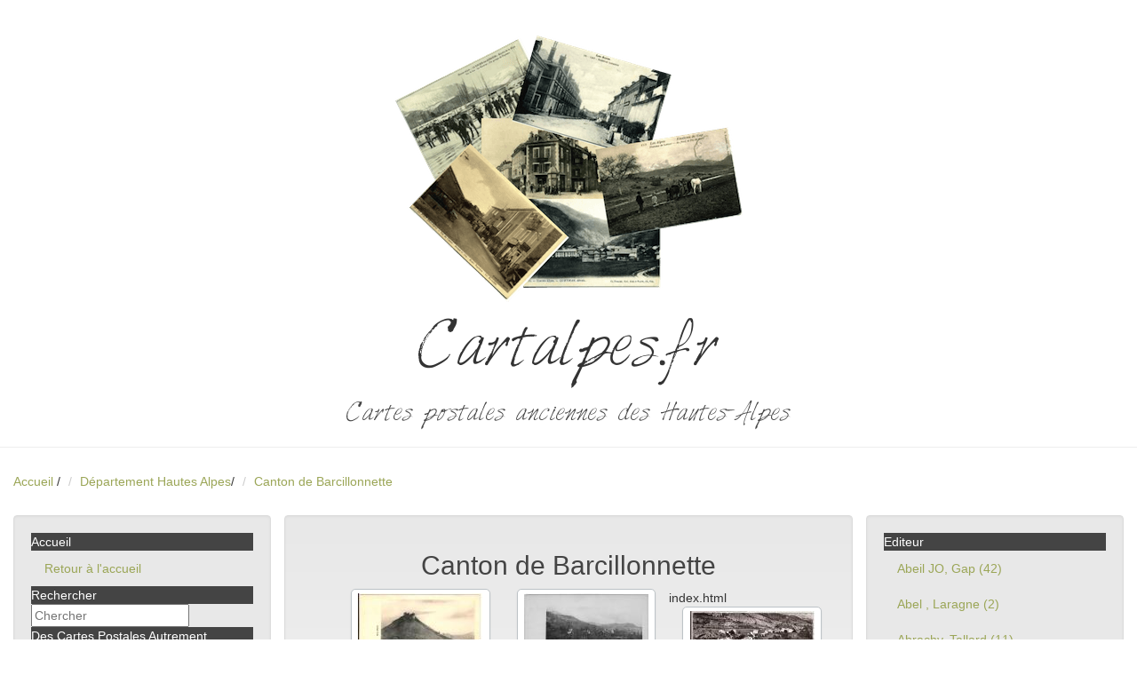

--- FILE ---
content_type: text/html; charset=utf-8
request_url: https://www.cartalpes.fr/23-canton-de-barcillonnette.html
body_size: 6839
content:
<!DOCTYPE html>
<html lang="fr">
  <head>
  	<title>Canton de Barcillonnette Cartes postales anciennes des Hautes Alpes</title>
        <meta charset="utf-8">
	<meta http-equiv="Content-Type" content="text/html; charset=utf-8" />
	<meta name="author" content="Delimard Laurent" />
	<meta name="copyright" content="Delimard Laurent" />
        <meta name="language" content="fr">
	<meta name="robots" content="index, follow, archive" />
	<meta name="robots" content="all" />
	<!-- Mobile viewport optimized: j.mp/bplateviewport -->
	<meta name="viewport" content="width=device-width,initial-scale=1">
	<meta name="description" content="" />
        <meta name="keywords" lang="fr" content="" />
	<meta name="generator" content="thelia" />
	<meta http-equiv="Content-Type" content="text/html; charset=utf-8" />
  	<!-- Latest compiled and minified CSS -->
<link rel="stylesheet" href="https://cdn.jsdelivr.net/npm/bootstrap@3.3.7/dist/css/bootstrap.min.css" integrity="sha384-BVYiiSIFeK1dGmJRAkycuHAHRg32OmUcww7on3RYdg4Va+PmSTsz/K68vbdEjh4u" crossorigin="anonymous">
<!-- Optional theme -->
<link rel="stylesheet" href="https://cdn.jsdelivr.net/npm/bootstrap@3.3.7/dist/css/bootstrap-theme.min.css" integrity="sha384-rHyoN1iRsVXV4nD0JutlnGaslCJuC7uwjduW9SVrLvRYooPp2bWYgmgJQIXwl/Sp" crossorigin="anonymous">
<!-- Latest compiled and minified JavaScript -->
<script src="https://cdn.jsdelivr.net/npm/bootstrap@3.3.7/dist/js/bootstrap.min.js" integrity="sha384-Tc5IQib027qvyjSMfHjOMaLkfuWVxZxUPnCJA7l2mCWNIpG9mGCD8wGNIcPD7Txa" crossorigin="anonymous"></script>
	<link href="template/css/style.css" rel="stylesheet">
    <link rel="stylesheet" href="template/css/font-awesome.min.css">
  <!-- HTML5 shim, for IE6-8 support of HTML5 elements -->
  <!--[if lt IE 9]>
    <script src="js/html5shiv.js"></script>
  <![endif]-->
  <!-- Fav and touch icons -->
  <link rel="shortcut icon" href="img/favicon.png">
  <script async src="https://pagead2.googlesyndication.com/pagead/js/adsbygoogle.js?client=ca-pub-3018979834575204"
     crossorigin="anonymous"></script>
	 <!-- Google Tag Manager -->
<script>(function(w,d,s,l,i){w[l]=w[l]||[];w[l].push({'gtm.start':
	new Date().getTime(),event:'gtm.js'});var f=d.getElementsByTagName(s)[0],
	j=d.createElement(s),dl=l!='dataLayer'?'&l='+l:'';j.async=true;j.src=
	'https://www.googletagmanager.com/gtm.js?id='+i+dl;f.parentNode.insertBefore(j,f);
	})(window,document,'script','dataLayer','GTM-WMTRXVT');</script>
	<!-- End Google Tag Manager -->
    <!-- HTML5 shim, for IE6-8 support of HTML5 elements -->
    <!--[if lt IE 9]>
      <script src="../assets/js/html5shiv.js"></script>
    <![endif]-->
    <!-- Fav and touch icons -->
    <link rel="apple-touch-icon-precomposed" sizes="144x144" href="../assets/ico/apple-touch-icon-144-precomposed.png">
    <link rel="apple-touch-icon-precomposed" sizes="114x114" href="../assets/ico/apple-touch-icon-114-precomposed.png">
      <link rel="apple-touch-icon-precomposed" sizes="72x72" href="../assets/ico/apple-touch-icon-72-precomposed.png">
                    <link rel="apple-touch-icon-precomposed" href="../assets/ico/apple-touch-icon-57-precomposed.png">
                                   <link rel="shortcut icon" href="../assets/ico/favicon.png">
  </head>
  <body>
<!-- Google Tag Manager (noscript) -->
<noscript><iframe src="https://www.googletagmanager.com/ns.html?id=GTM-WMTRXVT"
    height="0" width="0" style="display:none;visibility:hidden"></iframe></noscript>
    <!-- End Google Tag Manager (noscript) -->
<div class="page-header">
<center><a href="#ULRSOMMAIRE"><img src="/template/_gfx/cartes.png" /></a></center>
<h1 class="fontface">Cartalpes.fr</h1>
<h3 class="fontface">Cartes postales anciennes des Hautes-Alpes</h3>
</div>
<ul class="breadcrumb">
  <li><a href="https://www.cartalpes.fr">Accueil</a> <span class="divider">/</span></li>
			<li><a href="https://www.cartalpes.fr/departement-hautes-alpes.html">Département Hautes Alpes</a><span class="divider">/</span></li>
			<li><a href="https://www.cartalpes.fr/23-canton-de-barcillonnette.html">Canton de Barcillonnette</a></li>
</ul>
<div class="container-fluid">
  <div class="row">    
        <div class="col-md-3">
          <div class="sidebar-nav well">
          <ul class="nav nav-list .nav-collapse.collapse">
          <li class="nav-header">Accueil</li>
          <li><a href="https://www.cartalpes.fr">Retour &agrave; l'accueil</a></li>
          <li class="nav-header">Rechercher</li>
          <li></li>
          <li><form action="https://www.cartalpes.fr/?fond=recherche" method="post" name="recherche" id="recherche" class="form-search">
<div class="input-group search">
	<input name="motcle" id="motcle" type="text" placeholder="Chercher" class="input-medium">
</div>
		  </form>
          </li> 
            <li class="nav-header">Des Cartes Postales Autrement</li>
                    <li ><a href="https://www.cartalpes.fr/385-avant-la-carte-postale-photographique.html">Avant la carte postale photographique</a></li>
                    <li ><a href="https://www.cartalpes.fr/386-la-carte-postale-avant-1900.html">La Carte Postale avant 1900</a></li>
                    <li ><a href="https://www.cartalpes.fr/397-carte-postale-ayant-voyagee-loin.html">Carte Postale ayant voyagée loin</a></li>
                    <li ><a href="https://www.cartalpes.fr/410-les-commerces-a-gap-au-debut-du-20-siecle.html">Les Commerces à Gap au début du 20°Siècle</a></li>
            <li class="nav-header">Département Hautes Alpes</li>
                    <li ><a href="https://www.cartalpes.fr/canton-de-gap.html">Canton de Gap</a></li>
                    <li ><a href="https://www.cartalpes.fr/13-canton-d-aspres-sur-buech.html">Canton d'Aspres sur Buëch</a></li>
                    <li class="active"><a href="https://www.cartalpes.fr/23-canton-de-barcillonnette.html">Canton de Barcillonnette</a></li>
                    <li ><a href="https://www.cartalpes.fr/27-canton-de-la-batie-neuve.html">Canton de la Batie Neuve</a></li>
                    <li ><a href="https://www.cartalpes.fr/36-canton-de-laragne.html">Canton de Laragne</a></li>
                    <li ><a href="https://www.cartalpes.fr/45-canton-d-orpierre.html">Canton d'Orpierre</a></li>
                    <li ><a href="https://www.cartalpes.fr/54-caonton-de-ribiers.html">Canton de Ribiers</a></li>
                    <li ><a href="https://www.cartalpes.fr/64-canton-de-rosans.html">Canton de Rosans</a></li>
                    <li ><a href="https://www.cartalpes.fr/74-canton-de-saint-bonnet.html">Canton de Saint Bonnet</a></li>
                    <li ><a href="https://www.cartalpes.fr/95-canton-de-saint-etienne-en-devoluy.html">Canton de Saint Etienne en Devoluy</a></li>
                    <li ><a href="https://www.cartalpes.fr/100-canton-de-saint-firmin.html">Canton de Saint Firmin</a></li>
                    <li ><a href="https://www.cartalpes.fr/110-canton-de-serres.html">Canton de Serres</a></li>
                    <li ><a href="https://www.cartalpes.fr/123-canton-de-tallard.html">Canton de Tallard</a></li>
                    <li ><a href="https://www.cartalpes.fr/133-canton-de-veynes.html">Canton de Veynes</a></li>
                    <li ><a href="https://www.cartalpes.fr/142-canton-de-chorges.html">Canton de Chorges</a></li>
                    <li ><a href="https://www.cartalpes.fr/151-canton-d-embrun.html">Canton d'Embrun</a></li>
                    <li ><a href="https://www.cartalpes.fr/160-canton-de-guillestre.html">Canton de Guillestre</a></li>
                    <li ><a href="https://www.cartalpes.fr/172-canton-d-orcieres.html">Canton d'Orcières</a></li>
                    <li ><a href="https://www.cartalpes.fr/176-canton-de-savines.html">Canton de Savines</a></li>
                    <li ><a href="https://www.cartalpes.fr/183-canton-d-aiguilles.html">Canton d'Aiguilles</a></li>
                    <li ><a href="https://www.cartalpes.fr/191-canton-de-l-argentiere.html">Canton de l'Argentière</a></li>
                    <li ><a href="https://www.cartalpes.fr/199-canton-de-briancon.html">Canton de Briançon</a></li>
                    <li ><a href="https://www.cartalpes.fr/208-canton-de-la-grave.html">Canton de la Grave</a></li>
                    <li ><a href="https://www.cartalpes.fr/211-canton-du-monetier-les-bains.html">Canton du Monêtier les Bains</a></li>
            <li class="nav-header">Quelques Evenements importants</li>
                    <li ><a href="https://www.cartalpes.fr/288-inauguration-du-refuge-baillif-viso-24-aout-1902.html">Inauguration du Refuge Baillif-Viso 24 Août 1902</a></li>
                    <li ><a href="https://www.cartalpes.fr/380-separation-de-l-eglise-et-de-l-etat.html">Séparation de l'Eglise et de l'Etat </a></li>
                    <li ><a href="https://www.cartalpes.fr/262-concours-international-de-ski-montgenevre-1907.html">Concours International de Skis Montgenevre du 9 au 13 Février 1907</a></li>
                    <li ><a href="https://www.cartalpes.fr/313-congres-international-du-chemin-de-fer-briancon---oulx.html">Congrès International du Chemin de Fer Briançon - Oulx du 18 Août1907</a></li>
                    <li ><a href="https://www.cartalpes.fr/259-meeting-d-aviation-gap-juin-1912.html">Journées d'Aviation Gap du 7 au 17 Mars 1912</a></li>
                    <li ><a href="https://www.cartalpes.fr/242-concours-central-agricole-de-gap-8-juin-1913.html">Concours Central agricole de Gap 8 juin 1913</a></li>
                    <li ><a href="https://www.cartalpes.fr/258-le-zeppelin-l-45-echoue-a-laragne-le-20-octobre-1917.html">Le Zeppelin L 45 Echoué à Laragne le 20 Octobre 1917</a></li>
                    <li ><a href="https://www.cartalpes.fr/339-embrun-kermesse-de-4-aout-1929.html">Embrun Kermesse de 4 Août 1929</a></li>
                    <li ><a href="https://www.cartalpes.fr/341-manoeuvres-au-galibier-le-11-aout-1938.html">Manoeuvres au Galibier le 11 Août 1938</a></li>
            <li class="nav-header">Commerces et Industries</li>
                    <li ><a href="https://www.cartalpes.fr/412-ets-charmasson.html">Ets CHARMASSON</a></li>
                    <li ><a href="https://www.cartalpes.fr/334-parfumerie-dusserre.html">Parfumerie DUSSERRE</a></li>
                    <li ><a href="https://www.cartalpes.fr/335-entreprise-planche-freres.html">Entreprise PLANCHE Frères</a></li>
                    <li ><a href="https://www.cartalpes.fr/342-la-cotonniere-du-sud-est.html">La Cotonnière du Sud-Est</a></li>
                    <li ><a href="https://www.cartalpes.fr/344-elevage-du-mont-pelvoux.html">Elevage du Mont-Pelvoux</a></li>
                    <li ><a href="https://www.cartalpes.fr/351-source-d-eau-minerale-saint-pierre-d-argencon.html">Source d'Eau Minérale Saint Pierre d'Argençon</a></li>
                    <li ><a href="https://www.cartalpes.fr/367-usine-de-la-schappe.html">Usine de la Schappe</a></li>
                    <li ><a href="https://www.cartalpes.fr/369-les-glacieres.html">Les Glacières</a></li>
            <li class="nav-header">Costumes et Types de Pays</li>
                    <li ><a href="https://www.cartalpes.fr/312-costumes-et-types-de-pays.html">Costumes </a></li>
                    <li ><a href="https://www.cartalpes.fr/338-types-de-pays.html">Types de Pays</a></li>
                    <li ><a href="https://www.cartalpes.fr/340-les-guides.html">Les Guides</a></li>
            <li class="nav-header"> Personnages célèbres</li>
                    <li ><a href="https://www.cartalpes.fr/346-lesdiguieres.html">Lesdiguières dernier Connétable de France</a></li>
                    <li ><a href="https://www.cartalpes.fr/401-achille-mauzan.html">Achille MAUZAN</a></li>
                    <li ><a href="https://www.cartalpes.fr/411-emile-roux---parassac.html">Emile ROUX - PARASSAC</a></li>
            <li class="nav-header">Les Refuges</li>
                    <li ><a href="https://www.cartalpes.fr/353-les-refuges-napoleon.html">Les Refuges Napoléon</a></li>
                    <li ><a href="https://www.cartalpes.fr/359-les-refuges-en-montagne.html">Les Refuges en Montagne</a></li>
            <li class="nav-header">Gravures anciennes</li>
                    <li ><a href="https://www.cartalpes.fr/361-album-du-dauphine.html">Album du Dauphiné</a></li>
                    <li ><a href="https://www.cartalpes.fr/362-gap.html">GAP</a></li>
                    <li ><a href="https://www.cartalpes.fr/398-tallard.html">TALLARD</a></li>
                    <li ><a href="https://www.cartalpes.fr/368-carte-du-departement.html">Carte du Département</a></li>
            <li class="nav-header">L'Armée</li>
                    <li ><a href="https://www.cartalpes.fr/381-17--regiment.html">17° Régiment</a></li>
                    <li ><a href="https://www.cartalpes.fr/377-96-.html">96°  Régiment de Ligne</a></li>
                    <li ><a href="https://www.cartalpes.fr/376-157--regiment.html">157° Régiment</a></li>
                    <li ><a href="https://www.cartalpes.fr/373-159--regiment-d-infanterie.html">159° Régiment d'Infanterie</a></li>
                    <li ><a href="https://www.cartalpes.fr/374-11-bataillon-de-chasseurs-alpins.html">11°Bataillon de Chasseurs Alpins</a></li>
                    <li ><a href="https://www.cartalpes.fr/378-12--bataillon.html">12° Bataillon</a></li>
                    <li ><a href="https://www.cartalpes.fr/375-4--genie.html">4° Génie</a></li>
  <li class="nav-header">&Agrave; venir</li>  
             <p><a href="https://www.cartalpes.fr/39-evenements-11118.html">11118</a></p>
             <p></p>
             <hr />
</ul>
  </div><!--/.well -->
</div><!--/span-->
        <div class="col-md-6 well">
		<div class="col-md-12">
        <h2>Canton de Barcillonnette</h2>
        </div>
<ul class="thumbnails">
index.html        
            <li class="col-md-4">
   			 <div class="thumbnail">
                  <center> <a href="https://www.cartalpes.fr/24-barcillonnette.html">
							<img src="client/cache/produit/140_140______ruines-du-chateau-feodal-fuare_795.jpg" alt="Vallée de Barcillonnette Ruine du Chateau Féodal" title="Vallée de Barcillonnette Ruine du Chateau Féodal" alt="Vallée de Barcillonnette Ruine du Chateau Féodal"/>
				   </a>
                   <a href="https://www.cartalpes.fr/24-barcillonnette.html"> <h5>Barcillonnette</h5></a>
                   <p>Population en 1905: <br />241</p>
                   </center>             
                  </div>
           </li>
            <li class="col-md-4">
   			 <div class="thumbnail">
                  <center> <a href="https://www.cartalpes.fr/25-esparron.html">
							<img src="client/cache/produit/140_140______esparron_2609.jpg" alt="Vallée de Barcillonette - Esparon" title="Vallée de Barcillonette - Esparon" alt="Vallée de Barcillonette - Esparon"/>
				   </a>
                   <a href="https://www.cartalpes.fr/25-esparron.html"> <h5>Esparron</h5></a>
                   <p>Population en 1905: <br />131</p>
                   </center>             
                  </div>
           </li>
            <li class="col-md-4">
   			 <div class="thumbnail">
                  <center> <a href="https://www.cartalpes.fr/26-vitrolles.html">
							<img src="client/cache/produit/140_140______2-vue-gal-en-avion_802.jpg" alt="Vitrolles vue générale en avion" title="Vitrolles vue générale en avion" alt="Vitrolles vue générale en avion"/>
				   </a>
                   <a href="https://www.cartalpes.fr/26-vitrolles.html"> <h5>Vitrolles</h5></a>
                   <p>Population en 1905: <br />237</p>
                   </center>             
                  </div>
           </li>
				</ul><ul class="thumbnails">
             </ul>
             <script async src="https://pagead2.googlesyndication.com/pagead/js/adsbygoogle.js?client=ca-pub-3018979834575204"
             crossorigin="anonymous"></script>
        <ins class="adsbygoogle"
             style="display:block; text-align:center;"
             data-ad-layout="in-article"
             data-ad-format="fluid"
             data-ad-client="ca-pub-3018979834575204"
             data-ad-slot="7699011133"></ins>
        <script>
             (adsbygoogle = window.adsbygoogle || []).push({});
        </script>		
			</div>
<div class="col-md-3">
          <div class="well sidebar-nav ">
<ul class="nav nav-list">
						<li class="nav-header">Editeur</li>
					      <li><a href="https://www.cartalpes.fr/?fond=editeur&amp;id_rubrique=&amp;caracteristique=1&amp;caracdisp=18">Abeil JO, Gap
                           (42)
                          </a>
                          </li>
					      <li><a href="https://www.cartalpes.fr/?fond=editeur&amp;id_rubrique=&amp;caracteristique=1&amp;caracdisp=124">Abel , Laragne
                           (2)
                          </a>
                          </li>
					      <li><a href="https://www.cartalpes.fr/?fond=editeur&amp;id_rubrique=&amp;caracteristique=1&amp;caracdisp=128">Abrachy, Tallard
                           (11)
                          </a>
                          </li>
					      <li><a href="https://www.cartalpes.fr/?fond=editeur&amp;id_rubrique=&amp;caracteristique=1&amp;caracdisp=83">Albert
                           (3)
                          </a>
                          </li>
					      <li><a href="https://www.cartalpes.fr/?fond=editeur&amp;id_rubrique=&amp;caracteristique=1&amp;caracdisp=7">Allemand, Gap
                           (28)
                          </a>
                          </li>
					      <li><a href="https://www.cartalpes.fr/?fond=editeur&amp;id_rubrique=&amp;caracteristique=1&amp;caracdisp=46">Andreis, Gap
                           (7)
                          </a>
                          </li>
					      <li><a href="https://www.cartalpes.fr/?fond=editeur&amp;id_rubrique=&amp;caracteristique=1&amp;caracdisp=122">Armand
                           (2)
                          </a>
                          </li>
					      <li><a href="https://www.cartalpes.fr/?fond=editeur&amp;id_rubrique=&amp;caracteristique=1&amp;caracdisp=74">Artige C , Aubenas
                           (6)
                          </a>
                          </li>
					      <li><a href="https://www.cartalpes.fr/?fond=editeur&amp;id_rubrique=&amp;caracteristique=1&amp;caracdisp=14">Atar, Genève
                           (8)
                          </a>
                          </li>
					      <li><a href="https://www.cartalpes.fr/?fond=editeur&amp;id_rubrique=&amp;caracteristique=1&amp;caracdisp=29">Atelier Baudoin, Marseille
                           (16)
                          </a>
                          </li>
					      <li><a href="https://www.cartalpes.fr/?fond=editeur&amp;id_rubrique=&amp;caracteristique=1&amp;caracdisp=62">Aubert
                           (7)
                          </a>
                          </li>
					      <li><a href="https://www.cartalpes.fr/?fond=editeur&amp;id_rubrique=&amp;caracteristique=1&amp;caracdisp=10">Auguste Gros, Serres
                           (95)
                          </a>
                          </li>
					      <li><a href="https://www.cartalpes.fr/?fond=editeur&amp;id_rubrique=&amp;caracteristique=1&amp;caracdisp=68">Barre
                           (5)
                          </a>
                          </li>
					      <li><a href="https://www.cartalpes.fr/?fond=editeur&amp;id_rubrique=&amp;caracteristique=1&amp;caracdisp=56">Basset
                           (7)
                          </a>
                          </li>
					      <li><a href="https://www.cartalpes.fr/?fond=editeur&amp;id_rubrique=&amp;caracteristique=1&amp;caracdisp=59">Bertrand
                           (6)
                          </a>
                          </li>
					      <li><a href="https://www.cartalpes.fr/?fond=editeur&amp;id_rubrique=&amp;caracteristique=1&amp;caracdisp=107">Bertrand Adrien
                           (3)
                          </a>
                          </li>
					      <li><a href="https://www.cartalpes.fr/?fond=editeur&amp;id_rubrique=&amp;caracteristique=1&amp;caracdisp=119">Blache
                           (2)
                          </a>
                          </li>
					      <li><a href="https://www.cartalpes.fr/?fond=editeur&amp;id_rubrique=&amp;caracteristique=1&amp;caracdisp=101">Blanc, Laragne
                           (10)
                          </a>
                          </li>
					      <li><a href="https://www.cartalpes.fr/?fond=editeur&amp;id_rubrique=&amp;caracteristique=1&amp;caracdisp=121">Bois , Sisteron
                           (4)
                          </a>
                          </li>
					      <li><a href="https://www.cartalpes.fr/?fond=editeur&amp;id_rubrique=&amp;caracteristique=1&amp;caracdisp=15">Bonnet Louis, gap
                           (115)
                          </a>
                          </li>
					      <li><a href="https://www.cartalpes.fr/?fond=editeur&amp;id_rubrique=&amp;caracteristique=1&amp;caracdisp=111">Bontoux joseph
                           (10)
                          </a>
                          </li>
					      <li><a href="https://www.cartalpes.fr/?fond=editeur&amp;id_rubrique=&amp;caracteristique=1&amp;caracdisp=129">Bouillaud, Briançon
                           (2)
                          </a>
                          </li>
					      <li><a href="https://www.cartalpes.fr/?fond=editeur&amp;id_rubrique=&amp;caracteristique=1&amp;caracdisp=51">Bouillaud, Veynes
                           (17)
                          </a>
                          </li>
					      <li><a href="https://www.cartalpes.fr/?fond=editeur&amp;id_rubrique=&amp;caracteristique=1&amp;caracdisp=35">Brutinel A , Monetier les Bains
                           (118)
                          </a>
                          </li>
					      <li><a href="https://www.cartalpes.fr/?fond=editeur&amp;id_rubrique=&amp;caracteristique=1&amp;caracdisp=27">C.A.P
                           (16)
                          </a>
                          </li>
					      <li><a href="https://www.cartalpes.fr/?fond=editeur&amp;id_rubrique=&amp;caracteristique=1&amp;caracdisp=110">C.B.M
                           (2)
                          </a>
                          </li>
					      <li><a href="https://www.cartalpes.fr/?fond=editeur&amp;id_rubrique=&amp;caracteristique=1&amp;caracdisp=114">Chastel A
                           (4)
                          </a>
                          </li>
					      <li><a href="https://www.cartalpes.fr/?fond=editeur&amp;id_rubrique=&amp;caracteristique=1&amp;caracdisp=32">Chautard , Briançon
                           (33)
                          </a>
                          </li>
					      <li><a href="https://www.cartalpes.fr/?fond=editeur&amp;id_rubrique=&amp;caracteristique=1&amp;caracdisp=58">Clement
                           (1)
                          </a>
                          </li>
					      <li><a href="https://www.cartalpes.fr/?fond=editeur&amp;id_rubrique=&amp;caracteristique=1&amp;caracdisp=63">Clergue, Sisteron
                           (13)
                          </a>
                          </li>
					      <li><a href="https://www.cartalpes.fr/?fond=editeur&amp;id_rubrique=&amp;caracteristique=1&amp;caracdisp=85">Coche, Barcelonnette
                           (1)
                          </a>
                          </li>
					      <li><a href="https://www.cartalpes.fr/?fond=editeur&amp;id_rubrique=&amp;caracteristique=1&amp;caracdisp=37">Combier, Macon
                           (9)
                          </a>
                          </li>
					      <li><a href="https://www.cartalpes.fr/?fond=editeur&amp;id_rubrique=&amp;caracteristique=1&amp;caracdisp=47">Combier, Macon
                           (4)
                          </a>
                          </li>
					      <li><a href="https://www.cartalpes.fr/?fond=editeur&amp;id_rubrique=&amp;caracteristique=1&amp;caracdisp=112">Corréars
                           (5)
                          </a>
                          </li>
					      <li><a href="https://www.cartalpes.fr/?fond=editeur&amp;id_rubrique=&amp;caracteristique=1&amp;caracdisp=106">Courtin , Grenoble
                           (2)
                          </a>
                          </li>
					      <li><a href="https://www.cartalpes.fr/?fond=editeur&amp;id_rubrique=&amp;caracteristique=1&amp;caracdisp=36">Divers
                           (10)
                          </a>
                          </li>
					      <li><a href="https://www.cartalpes.fr/?fond=editeur&amp;id_rubrique=&amp;caracteristique=1&amp;caracdisp=33">Durand Savoyat, Briançon
                           (2)
                          </a>
                          </li>
					      <li><a href="https://www.cartalpes.fr/?fond=editeur&amp;id_rubrique=&amp;caracteristique=1&amp;caracdisp=72">E.J.Q
                           (8)
                          </a>
                          </li>
					      <li><a href="https://www.cartalpes.fr/?fond=editeur&amp;id_rubrique=&amp;caracteristique=1&amp;caracdisp=73">E.Q
                           (3)
                          </a>
                          </li>
					      <li><a href="https://www.cartalpes.fr/?fond=editeur&amp;id_rubrique=&amp;caracteristique=1&amp;caracdisp=102">Enjoubert
                           (2)
                          </a>
                          </li>
					      <li><a href="https://www.cartalpes.fr/?fond=editeur&amp;id_rubrique=&amp;caracteristique=1&amp;caracdisp=77">Eugène Robert ( ER) , Grenoble
                           (18)
                          </a>
                          </li>
					      <li><a href="https://www.cartalpes.fr/?fond=editeur&amp;id_rubrique=&amp;caracteristique=1&amp;caracdisp=60">Evesque L
                           (8)
                          </a>
                          </li>
					      <li><a href="https://www.cartalpes.fr/?fond=editeur&amp;id_rubrique=&amp;caracteristique=1&amp;caracdisp=44">Faure
                           (7)
                          </a>
                          </li>
					      <li><a href="https://www.cartalpes.fr/?fond=editeur&amp;id_rubrique=&amp;caracteristique=1&amp;caracdisp=118">Feriaud
                           (2)
                          </a>
                          </li>
					      <li><a href="https://www.cartalpes.fr/?fond=editeur&amp;id_rubrique=&amp;caracteristique=1&amp;caracdisp=50">Ferrier
                           (17)
                          </a>
                          </li>
					      <li><a href="https://www.cartalpes.fr/?fond=editeur&amp;id_rubrique=&amp;caracteristique=1&amp;caracdisp=93">Fine, Saint Veran
                           (5)
                          </a>
                          </li>
					      <li><a href="https://www.cartalpes.fr/?fond=editeur&amp;id_rubrique=&amp;caracteristique=1&amp;caracdisp=2">Fournier Valentin , Gap
                           (20)
                          </a>
                          </li>
					      <li><a href="https://www.cartalpes.fr/?fond=editeur&amp;id_rubrique=&amp;caracteristique=1&amp;caracdisp=78">Francou, Briançon
                           (6)
                          </a>
                          </li>
					      <li><a href="https://www.cartalpes.fr/?fond=editeur&amp;id_rubrique=&amp;caracteristique=1&amp;caracdisp=1">Gache Henri ,Gap
                           (84)
                          </a>
                          </li>
					      <li><a href="https://www.cartalpes.fr/?fond=editeur&amp;id_rubrique=&amp;caracteristique=1&amp;caracdisp=20">Galleron Pont du Fossé
                           (5)
                          </a>
                          </li>
					      <li><a href="https://www.cartalpes.fr/?fond=editeur&amp;id_rubrique=&amp;caracteristique=1&amp;caracdisp=66">Gauthier, Bruis
                           (2)
                          </a>
                          </li>
					      <li><a href="https://www.cartalpes.fr/?fond=editeur&amp;id_rubrique=&amp;caracteristique=1&amp;caracdisp=61">Genon 
                           (8)
                          </a>
                          </li>
					      <li><a href="https://www.cartalpes.fr/?fond=editeur&amp;id_rubrique=&amp;caracteristique=1&amp;caracdisp=91">Giletta, Nice
                           (2)
                          </a>
                          </li>
					      <li><a href="https://www.cartalpes.fr/?fond=editeur&amp;id_rubrique=&amp;caracteristique=1&amp;caracdisp=41">Gillibert, Gap
                           (9)
                          </a>
                          </li>
					      <li><a href="https://www.cartalpes.fr/?fond=editeur&amp;id_rubrique=&amp;caracteristique=1&amp;caracdisp=125">Girard, Tabac, Laragne
                           (2)
                          </a>
                          </li>
					      <li><a href="https://www.cartalpes.fr/?fond=editeur&amp;id_rubrique=&amp;caracteristique=1&amp;caracdisp=87">Gondre, Veynes
                           (10)
                          </a>
                          </li>
					      <li><a href="https://www.cartalpes.fr/?fond=editeur&amp;id_rubrique=&amp;caracteristique=1&amp;caracdisp=52">Goujon, Embrun
                           (15)
                          </a>
                          </li>
					      <li><a href="https://www.cartalpes.fr/?fond=editeur&amp;id_rubrique=&amp;caracteristique=1&amp;caracdisp=53">Guieu, Baratier
                           (4)
                          </a>
                          </li>
					      <li><a href="https://www.cartalpes.fr/?fond=editeur&amp;id_rubrique=&amp;caracteristique=1&amp;caracdisp=84">Imbert
                           (8)
                          </a>
                          </li>
					      <li><a href="https://www.cartalpes.fr/?fond=editeur&amp;id_rubrique=&amp;caracteristique=1&amp;caracdisp=13">Imprimerie Centrale, Grenoble
                           (2)
                          </a>
                          </li>
					      <li><a href="https://www.cartalpes.fr/?fond=editeur&amp;id_rubrique=&amp;caracteristique=1&amp;caracdisp=3">Imprimerie Librairie Alpine, Gap
                           (54)
                          </a>
                          </li>
					      <li><a href="https://www.cartalpes.fr/?fond=editeur&amp;id_rubrique=&amp;caracteristique=1&amp;caracdisp=4">Imprimerie Moderne, Gap
                           (23)
                          </a>
                          </li>
					      <li><a href="https://www.cartalpes.fr/?fond=editeur&amp;id_rubrique=&amp;caracteristique=1&amp;caracdisp=5">Jean & Peyrot, Gap
                           (140)
                          </a>
                          </li>
					      <li><a href="https://www.cartalpes.fr/?fond=editeur&amp;id_rubrique=&amp;caracteristique=1&amp;caracdisp=70">Jeanselme E, Gap
                           (16)
                          </a>
                          </li>
					      <li><a href="https://www.cartalpes.fr/?fond=editeur&amp;id_rubrique=&amp;caracteristique=1&amp;caracdisp=54">Jugy, Embrun
                           (9)
                          </a>
                          </li>
					      <li><a href="https://www.cartalpes.fr/?fond=editeur&amp;id_rubrique=&amp;caracteristique=1&amp;caracdisp=64">Jullien C, Photographe, Sederon
                           (9)
                          </a>
                          </li>
					      <li><a href="https://www.cartalpes.fr/?fond=editeur&amp;id_rubrique=&amp;caracteristique=1&amp;caracdisp=28">Jullien, Gap
                           (16)
                          </a>
                          </li>
					      <li><a href="https://www.cartalpes.fr/?fond=editeur&amp;id_rubrique=&amp;caracteristique=1&amp;caracdisp=40">L.M , Lyon
                           (8)
                          </a>
                          </li>
					      <li><a href="https://www.cartalpes.fr/?fond=editeur&amp;id_rubrique=&amp;caracteristique=1&amp;caracdisp=67">Labrosse
                           (4)
                          </a>
                          </li>
					      <li><a href="https://www.cartalpes.fr/?fond=editeur&amp;id_rubrique=&amp;caracteristique=1&amp;caracdisp=12">Lacour , Marseille
                           (27)
                          </a>
                          </li>
					      <li><a href="https://www.cartalpes.fr/?fond=editeur&amp;id_rubrique=&amp;caracteristique=1&amp;caracdisp=89">Lagier , Embrun
                           (3)
                          </a>
                          </li>
					      <li><a href="https://www.cartalpes.fr/?fond=editeur&amp;id_rubrique=&amp;caracteristique=1&amp;caracdisp=6">Lambert, Gap
                           (112)
                          </a>
                          </li>
					      <li><a href="https://www.cartalpes.fr/?fond=editeur&amp;id_rubrique=&amp;caracteristique=1&amp;caracdisp=45">Lapie
                           (2)
                          </a>
                          </li>
					      <li><a href="https://www.cartalpes.fr/?fond=editeur&amp;id_rubrique=&amp;caracteristique=1&amp;caracdisp=71">Lauze
                           (4)
                          </a>
                          </li>
					      <li><a href="https://www.cartalpes.fr/?fond=editeur&amp;id_rubrique=&amp;caracteristique=1&amp;caracdisp=34">Léon Levy (L.L) , Paris
                           (49)
                          </a>
                          </li>
					      <li><a href="https://www.cartalpes.fr/?fond=editeur&amp;id_rubrique=&amp;caracteristique=1&amp;caracdisp=100">Leroy, Briançon
                           (2)
                          </a>
                          </li>
					      <li><a href="https://www.cartalpes.fr/?fond=editeur&amp;id_rubrique=&amp;caracteristique=1&amp;caracdisp=88">Marchand, Montmaur
                           (5)
                          </a>
                          </li>
					      <li><a href="https://www.cartalpes.fr/?fond=editeur&amp;id_rubrique=&amp;caracteristique=1&amp;caracdisp=81">Mario
                           (1)
                          </a>
                          </li>
					      <li><a href="https://www.cartalpes.fr/?fond=editeur&amp;id_rubrique=&amp;caracteristique=1&amp;caracdisp=97">Marque D.C
                           (11)
                          </a>
                          </li>
					      <li><a href="https://www.cartalpes.fr/?fond=editeur&amp;id_rubrique=&amp;caracteristique=1&amp;caracdisp=92">Marquet
                           (3)
                          </a>
                          </li>
					      <li><a href="https://www.cartalpes.fr/?fond=editeur&amp;id_rubrique=&amp;caracteristique=1&amp;caracdisp=90">Martin, Dévoluy
                           (4)
                          </a>
                          </li>
					      <li><a href="https://www.cartalpes.fr/?fond=editeur&amp;id_rubrique=&amp;caracteristique=1&amp;caracdisp=94">Masson Jules, Chorges
                           (8)
                          </a>
                          </li>
					      <li><a href="https://www.cartalpes.fr/?fond=editeur&amp;id_rubrique=&amp;caracteristique=1&amp;caracdisp=126">Masson Marcel, Chorges
                           (19)
                          </a>
                          </li>
					      <li><a href="https://www.cartalpes.fr/?fond=editeur&amp;id_rubrique=&amp;caracteristique=1&amp;caracdisp=127">Masson Vve, Chorges
                           (2)
                          </a>
                          </li>
					      <li><a href="https://www.cartalpes.fr/?fond=editeur&amp;id_rubrique=&amp;caracteristique=1&amp;caracdisp=31">Maurice L, Briançon
                           (5)
                          </a>
                          </li>
					      <li><a href="https://www.cartalpes.fr/?fond=editeur&amp;id_rubrique=&amp;caracteristique=1&amp;caracdisp=116">Meissonier
                           (1)
                          </a>
                          </li>
					      <li><a href="https://www.cartalpes.fr/?fond=editeur&amp;id_rubrique=&amp;caracteristique=1&amp;caracdisp=8">Mlle Joubert, Gap
                           (109)
                          </a>
                          </li>
					      <li><a href="https://www.cartalpes.fr/?fond=editeur&amp;id_rubrique=&amp;caracteristique=1&amp;caracdisp=24">Mme Gamet, Veynes
                           (4)
                          </a>
                          </li>
					      <li><a href="https://www.cartalpes.fr/?fond=editeur&amp;id_rubrique=&amp;caracteristique=1&amp;caracdisp=105">Mollaret A, Grenoble
                           (2)
                          </a>
                          </li>
					      <li><a href="https://www.cartalpes.fr/?fond=editeur&amp;id_rubrique=&amp;caracteristique=1&amp;caracdisp=43">Monnier , Gap
                           (6)
                          </a>
                          </li>
					      <li><a href="https://www.cartalpes.fr/?fond=editeur&amp;id_rubrique=&amp;caracteristique=1&amp;caracdisp=117">Moullet
                           (1)
                          </a>
                          </li>
					      <li><a href="https://www.cartalpes.fr/?fond=editeur&amp;id_rubrique=&amp;caracteristique=1&amp;caracdisp=108">Moullet , cliché Miro, Sisteron
                           (2)
                          </a>
                          </li>
					      <li><a href="https://www.cartalpes.fr/?fond=editeur&amp;id_rubrique=&amp;caracteristique=1&amp;caracdisp=21">Mounier, Gap
                           (37)
                          </a>
                          </li>
					      <li><a href="https://www.cartalpes.fr/?fond=editeur&amp;id_rubrique=&amp;caracteristique=1&amp;caracdisp=57">Mourre Louis, Aspres sur Buëch
                           (8)
                          </a>
                          </li>
					      <li><a href="https://www.cartalpes.fr/?fond=editeur&amp;id_rubrique=&amp;caracteristique=1&amp;caracdisp=98">N.G
                           (3)
                          </a>
                          </li>
					      <li><a href="https://www.cartalpes.fr/?fond=editeur&amp;id_rubrique=&amp;caracteristique=1&amp;caracdisp=80">Niel, freyssinière
                           (5)
                          </a>
                          </li>
					      <li><a href="https://www.cartalpes.fr/?fond=editeur&amp;id_rubrique=&amp;caracteristique=1&amp;caracdisp=79">Noens, Briançon
                           (16)
                          </a>
                          </li>
					      <li><a href="https://www.cartalpes.fr/?fond=editeur&amp;id_rubrique=&amp;caracteristique=1&amp;caracdisp=99">Paillot
                           (4)
                          </a>
                          </li>
					      <li><a href="https://www.cartalpes.fr/?fond=editeur&amp;id_rubrique=&amp;caracteristique=1&amp;caracdisp=9">Payan, Gap
                           (58)
                          </a>
                          </li>
					      <li><a href="https://www.cartalpes.fr/?fond=editeur&amp;id_rubrique=&amp;caracteristique=1&amp;caracdisp=65">Pellegrin
                           (6)
                          </a>
                          </li>
					      <li><a href="https://www.cartalpes.fr/?fond=editeur&amp;id_rubrique=&amp;caracteristique=1&amp;caracdisp=82">Pelosse
                           (5)
                          </a>
                          </li>
					      <li><a href="https://www.cartalpes.fr/?fond=editeur&amp;id_rubrique=&amp;caracteristique=1&amp;caracdisp=39">Perrin Joseph , Photographe
                           (9)
                          </a>
                          </li>
					      <li><a href="https://www.cartalpes.fr/?fond=editeur&amp;id_rubrique=&amp;caracteristique=1&amp;caracdisp=104">Peytral
                           (1)
                          </a>
                          </li>
					      <li><a href="https://www.cartalpes.fr/?fond=editeur&amp;id_rubrique=&amp;caracteristique=1&amp;caracdisp=26">Queyrel, Neffes
                           (3)
                          </a>
                          </li>
					      <li><a href="https://www.cartalpes.fr/?fond=editeur&amp;id_rubrique=&amp;caracteristique=1&amp;caracdisp=75">Record
                           (3)
                          </a>
                          </li>
					      <li><a href="https://www.cartalpes.fr/?fond=editeur&amp;id_rubrique=&amp;caracteristique=1&amp;caracdisp=103">Richard , Veynes
                           (2)
                          </a>
                          </li>
					      <li><a href="https://www.cartalpes.fr/?fond=editeur&amp;id_rubrique=&amp;caracteristique=1&amp;caracdisp=123">Robert
                           (2)
                          </a>
                          </li>
					      <li><a href="https://www.cartalpes.fr/?fond=editeur&amp;id_rubrique=&amp;caracteristique=1&amp;caracdisp=96">Robert L, Saint Bonnet
                           (6)
                          </a>
                          </li>
					      <li><a href="https://www.cartalpes.fr/?fond=editeur&amp;id_rubrique=&amp;caracteristique=1&amp;caracdisp=49">Rodier et fils ,Heiltz le Maurupt
                           (4)
                          </a>
                          </li>
					      <li><a href="https://www.cartalpes.fr/?fond=editeur&amp;id_rubrique=&amp;caracteristique=1&amp;caracdisp=115">Roubaud
                           (2)
                          </a>
                          </li>
					      <li><a href="https://www.cartalpes.fr/?fond=editeur&amp;id_rubrique=&amp;caracteristique=1&amp;caracdisp=23">Rougny, Gap
                           (11)
                          </a>
                          </li>
					      <li><a href="https://www.cartalpes.fr/?fond=editeur&amp;id_rubrique=&amp;caracteristique=1&amp;caracdisp=109">Roux , Saint André de Rosans
                           (5)
                          </a>
                          </li>
					      <li><a href="https://www.cartalpes.fr/?fond=editeur&amp;id_rubrique=&amp;caracteristique=1&amp;caracdisp=76">Sautel
                           (2)
                          </a>
                          </li>
					      <li><a href="https://www.cartalpes.fr/?fond=editeur&amp;id_rubrique=&amp;caracteristique=1&amp;caracdisp=95">Simon , Saint Bonnet
                           (6)
                          </a>
                          </li>
					      <li><a href="https://www.cartalpes.fr/?fond=editeur&amp;id_rubrique=&amp;caracteristique=1&amp;caracdisp=69">Thibaud
                          </a>
                          </li>
					      <li><a href="https://www.cartalpes.fr/?fond=editeur&amp;id_rubrique=&amp;caracteristique=1&amp;caracdisp=48">Trupheme, Laragne
                           (4)
                          </a>
                          </li>
					      <li><a href="https://www.cartalpes.fr/?fond=editeur&amp;id_rubrique=&amp;caracteristique=1&amp;caracdisp=86">Verger , Veynes
                           (14)
                          </a>
                          </li>
					      <li><a href="https://www.cartalpes.fr/?fond=editeur&amp;id_rubrique=&amp;caracteristique=1&amp;caracdisp=120">Vignier
                           (8)
                          </a>
                          </li>
					      <li><a href="https://www.cartalpes.fr/?fond=editeur&amp;id_rubrique=&amp;caracteristique=1&amp;caracdisp=38">Vladimir, Photographe, Gap
                           (3)
                          </a>
                          </li>
					      <li><a href="https://www.cartalpes.fr/?fond=editeur&amp;id_rubrique=&amp;caracteristique=1&amp;caracdisp=17">Vollaire A, Gap
                           (60)
                          </a>
                          </li>
					      <li><a href="https://www.cartalpes.fr/?fond=editeur&amp;id_rubrique=&amp;caracteristique=1&amp;caracdisp=16">Vollaire J, Gap
                           (26)
                          </a>
                          </li>
					      <li><a href="https://www.cartalpes.fr/?fond=editeur&amp;id_rubrique=&amp;caracteristique=1&amp;caracdisp=30">Vollaire P, Briançon
                           (18)
                          </a>
                          </li>
</ul>
</div>
</div>  
</div>
<div class="row footer">
<div class="col-md-4">
<h3>Les rubriques</h3>
<ul>
<li><a href="https://www.cartalpes.fr/actualites-pages-accueil.html"> Actualités pages accueil</a></li>
<li><a href="https://www.cartalpes.fr/4-evenements.html"> Evenements</a></li>
<li><a href="https://www.cartalpes.fr/6-informations-site-internet.html"> Informations Site internet</a></li>
<li><a href="https://www.cartalpes.fr/383-nouveaute.html">Des Cartes Postales Autrement</a></li>
<li><a href="https://www.cartalpes.fr/departement-hautes-alpes.html">Département Hautes Alpes</a></li>
<li><a href="https://www.cartalpes.fr/241-le-concours-central-agricole-de-gap-en-1913.html">Quelques Evenements importants</a></li>
<li><a href="https://www.cartalpes.fr/333-commerces-et-industrie.html">Commerces et Industries</a></li>
<li><a href="https://www.cartalpes.fr/337-costumes-et-types-de-pays.html">Costumes et Types de Pays</a></li>
<li><a href="https://www.cartalpes.fr/345-illustres-personnages.html"> Personnages célèbres</a></li>
<li><a href="https://www.cartalpes.fr/352-les-refuges.html">Les Refuges</a></li>
<li><a href="https://www.cartalpes.fr/360-gravures-anciennes.html">Gravures anciennes</a></li>
<li><a href="https://www.cartalpes.fr/372-l-armee.html">L'Armée</a></li>
</ul>
</div>
<div class="col-md-4">
<h3>Nous contacter</h3>
<ul>
<li><a href="https://www.cartalpes.fr/?fond=contact"><i class="icon-envelope"></i> Formulaire de contact</a></li>
<li><a href="https://www.cartalpes.fr/?fond=livre"><i class="icon-book"></i> Le livre d'or</a></li>
<li><a href="https://www.cartalpes.fr/mentions-legales.html"> Mentions légales</a></li>
</ul>
</div>
<div class="col-md-4">
<h3>Nous suivre</h3>
<ul>
<li><a href="https://www.cartalpes.fr/?fond=rss" target="_blank"><img src="template/_gfx/rss.png" width="64" height="64" alt="Leflux RSS"/> Le flux RSS</a></li>
<li></li>
<!--<li><a><i class="icon-user x-large"></i> <script type='text/javascript' src='http://www.webtutoriaux.com/services/compteur-visiteurs/?client=146088'></script> personnes ont visité ce site</a></li>-->
</ul>
</div>
</div>
 <!-- Le javascript
    ================================================== -->
    <!-- Placed at the end of the document so the pages load faster -->
	<script type="text/javascript" src="template/js/jquery.min.js"></script>
	<script type="text/javascript" src="template/js/bootstrap.min.js"></script>
	<script type="text/javascript" src="template/js/scripts.js"></script>
    <script type="text/javascript" src="template/js/bootstrap-lightbox.min.js"></script>
    <script type="text/javascript" src="template/js/jquery.flexslider.js"></script>
    <script type="text/javascript">
  var _gaq = _gaq || [];
  _gaq.push(['_setAccount', 'UA-40725920-2']);
  _gaq.push(['_trackPageview']);
  (function() {
    var ga = document.createElement('script'); ga.type = 'text/javascript'; ga.async = true;
    ga.src = ('https:' == document.location.protocol ? 'https://ssl' : 'http://www') + '.google-analytics.com/ga.js';
    var s = document.getElementsByTagName('script')[0]; s.parentNode.insertBefore(ga, s);
  })();
</script>
<script type="text/javascript">
$(window).load(function() {
  $('.flexslider').flexslider({
    animation: "slide",
	animationLoop: true,
    controlNav: false,
	directionNav: true, 
	smoothHeight: true,
	itemWidth: 500
  });
});
</script>
  </body>
<!-- Page parsée et évaluée en 0.785 secondes -->
</html>

--- FILE ---
content_type: text/html; charset=utf-8
request_url: https://www.google.com/recaptcha/api2/aframe
body_size: 267
content:
<!DOCTYPE HTML><html><head><meta http-equiv="content-type" content="text/html; charset=UTF-8"></head><body><script nonce="zk7tdu5p4IyCZ7zg3EW_Lg">/** Anti-fraud and anti-abuse applications only. See google.com/recaptcha */ try{var clients={'sodar':'https://pagead2.googlesyndication.com/pagead/sodar?'};window.addEventListener("message",function(a){try{if(a.source===window.parent){var b=JSON.parse(a.data);var c=clients[b['id']];if(c){var d=document.createElement('img');d.src=c+b['params']+'&rc='+(localStorage.getItem("rc::a")?sessionStorage.getItem("rc::b"):"");window.document.body.appendChild(d);sessionStorage.setItem("rc::e",parseInt(sessionStorage.getItem("rc::e")||0)+1);localStorage.setItem("rc::h",'1768866557753');}}}catch(b){}});window.parent.postMessage("_grecaptcha_ready", "*");}catch(b){}</script></body></html>